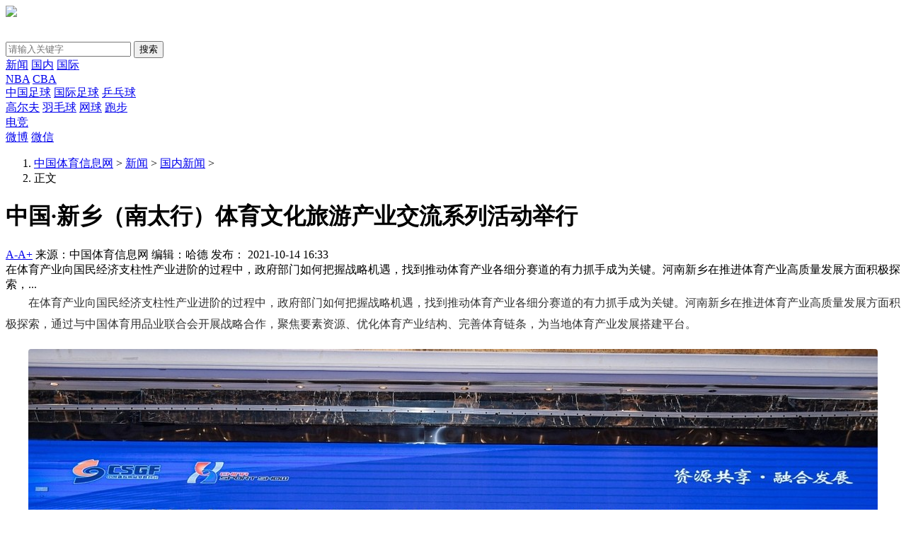

--- FILE ---
content_type: text/html
request_url: http://www.chinasportsnews.com/article/10143102H021.html
body_size: 11981
content:
<!DOCTYPE html>
<html lang="zh-CN">
<head>
<meta http-equiv="Content-Type" content="text/html; charset=UTF-8">
<title>中国·新乡（南太行）体育文化旅游产业交流系列活动举行_中国体育信息网</title>
<meta name="keywords" content="中国,新乡,南,太行,体育,文化,旅游产业,交流," />
<meta name="description" content="在体育产业向国民经济支柱性产业进阶的过程中，政府部门如何把握战略机遇，找到推动体育产业各细分赛道的有力抓手成为关键。河南新乡在推进体育产业高质量发展方面积极探索，" />
<link rel="shortcut icon" href="/favicon.ico">
<link rel="stylesheet" href="/templets/xijiang/list/global.css">
  <link rel="stylesheet" href="/templets/xijiang/index/index2018.css">
<meta http-equiv="X-UA-Compatible" content="IE=edge,chrome=1">
<meta name="renderer" content="webkit">
<style>
#ckplayer{margin-left: auto;margin-right: auto;}
.content p img{max-width: 100%;}
</style>
<link rel="stylesheet" href="/templets/xijiang/list/news.css">
<script type="text/javascript" src="/templets/xijiang/list/config.js "></script>
<script src="/templets/xijiang//wenz/frame.js "></script>
</head>

<body id="articlePage">
 <script>
(function(){
    var bp = document.createElement('script');
    var curProtocol = window.location.protocol.split(':')[0];
    if (curProtocol === 'https'){
   bp.src = 'https://zz.bdstatic.com/linksubmit/push.js';
  }
  else{
  bp.src = 'http://push.zhanzhang.baidu.com/push.js';
  }
    var s = document.getElementsByTagName("script")[0];
    s.parentNode.insertBefore(bp, s);
})();
</script>
	
<!-- 子页面标准头 -->
 <div class="page-header">
  <div class="container">
    <a href="#" target="_blank"><img src="/templets/xijiang/index/1588257750517.jpg" style="max-width: 100%;margin-bottom: 16px;display: block;"></a>
</div>
<!-- 首页氛围调整 -->
    
<div class="header">
    <div class="container">
        <div class="logo">
            <img src="/templets/xijiang/index/logo.png" alt="" class="img-responsive">
        </div>

<div class="searchbar">
    <form name="head_search" action="#" method="GET" target="_blank">
        <input x-webkit-speech="" autocomplete="off" id="head_wd" name="wd" value="" class="keywords blur" placeholder="请输入关键字">
        <button type="submit">搜索</button>

        <!--  请不要修改这段 -->
        <input type="hidden" name="app" value="search">
        <input type="hidden" name="controller" value="index">
        <input type="hidden" name="action" value="search">
        <input type="hidden" id="type" name="type" value="all">
        <!--  请不要修改上面这段 -->
    </form>
</div>
    </div>
</div>
 <!-- 轮显开始 -->
 
    <!-- 轮显结束 -->

    <!-- 导航 -->
     <div class="navbar">
        <div class="container">
            <div class="item">
    <div class="r">
        <a href="/news/" class="important" target="_blank">新闻</a>
        <a href="/news/guona/" target="_blank">国内</a>
        <a href="/news/guowai/" target="_blank">国际</a>
       
    </div>
 </div>
 <div class="item">
    <div class="r">
      <a href="/NBA/" class="important" target="_blank">NBA</a>
      <a href="/CBA/" class="important" target="_blank">CBA</a>
    </div>
</div>

<div class="item">
    
    <div class="r">
     <a href="/zgzq/" target="_blank">中国足球</a>
     <a href="/gjzq/" target="_blank">国际足球</a>
    <a href="/ppq/" target="_blank">乒乓球</a>
    </div>
</div>

<div class="item">
    <div class="r">
      <a href="/golf/" target="_blank">高尔夫</a>
      <a href="/yumao/" target="_blank">羽毛球</a>
       <a href="/wangqiu/" target="_blank">网球</a>
      <a href="/paobu/" target="_blank">跑步</a>
    </div>
</div>

<div class="item item-tv">
    
    <div class="r">
     <a href="/dianjing/" target="_blank">电竞</a>
    </div>
</div>

<div class="item item-sns">
    <div class="r">
        <a href="https://weibo.com/ " target="_blank">微博</a>
        <a href="https://weibo.com/ " target="_blank">微信</a>
         
        </div>
    </div>
    
</div>

 
        </div>
    </div>
 
<div class="container newsinfo">
    <ol class="breadcrumb">
        <li><a href='http://www.chinasportsnews.com/'>中国体育信息网</a> > <a href='http://www.chinasportsnews.com/news/'>新闻</a> > <a href='http://www.chinasportsnews.com/news/guona/'>国内新闻</a> > </li>
          <li class="active">正文</li>
    </ol>
    <h1>中国·新乡（南太行）体育文化旅游产业交流系列活动举行</h1>
        <div class="newsbar clearfix">
        <div class="info">
            <a class="icon font_down" action-type="fontZoom" action-data="down" href="javascript:void(0);" title="减小字号">A-</a><a class="icon font_up" action-type="fontZoom" action-data="up" href="javascript:void(0);" title="加大字号">A+</a>
            <span class="source">来源：中国体育信息网 </span>
            <span class="editor"> 编辑：哈德</span>  <span class="date">发布： 2021-10-14 16:33 </span>
        </div>
        
<div class="sharebox">
  <div class="bshare-custom icon-medium" style="text-align: right;"><div class="bsPromo bsPromo2"></div>
    <div class="bsPromo bsPromo2"></div>
    <a title="分享到微信" class="bshare-weixin" href="javascript:void(0);"></a>
    <a title="分享到QQ好友" class="bshare-qqim" href="javascript:void(0);"></a>
    <a title="分享到新浪微博" class="bshare-sinaminiblog"></a>
    <a title="更多平台" data-cmd="more" class="bshare-more bshare-more-icon more-style-addthis"></a>
</div>
<script type="text/javascript" charset="utf-8" src="/templets/xijiang//wenz/buttonLite.js "></script>
<script type="text/javascript" charset="utf-8" src="/templets/xijiang//wenz/bshareC0.js "></script>
</div>

    </div>
</div>
 <div class="container">
    <div class="main-wrapper">
        <div class="main">
            <div class="content">
                 <div class="description">在体育产业向国民经济支柱性产业进阶的过程中，政府部门如何把握战略机遇，找到推动体育产业各细分赛道的有力抓手成为关键。河南新乡在推进体育产业高质量发展方面积极探索，... </div>
                <p style="margin-right: 0px; margin-bottom: 20px; margin-left: 0px; padding: 0px; border: 0px; font-variant-numeric: inherit; font-variant-east-asian: inherit; font-stretch: inherit; font-size: 16px; line-height: 30px; font-family: sans-serif; vertical-align: baseline; clear: both; text-align: justify; overflow: visible; word-break: break-all; color: rgb(51, 51, 51); box-sizing: border-box; text-indent: 2em; margin-top: 0px !important;">
	在体育产业向国民经济支柱性产业进阶的过程中，政府部门如何把握战略机遇，找到推动体育产业各细分赛道的有力抓手成为关键。河南新乡在推进体育产业高质量发展方面积极探索，通过与中国体育用品业联合会开展战略合作，聚焦要素资源、优化体育产业结构、完善体育链条，为当地体育产业发展搭建平台。</p>
<p style="margin: 5px 0px; padding: 0px; border: 0px; font-variant-numeric: inherit; font-variant-east-asian: inherit; font-stretch: inherit; font-size: 16px; line-height: 30px; font-family: sans-serif; vertical-align: baseline; clear: both; text-align: center; overflow: visible; word-break: break-all; color: rgb(0, 0, 0);">
	<img _src="https://p26.toutiaoimg.com/origin/pgc-image/7eccea0dc5024540acc7d5993171c811?from=pc" alt="中国·新乡（南太行）体育文化旅游产业交流系列活动举行" data-bd-imgshare-binded="1" img_height="780" img_width="1200" inline="0" src="https://p26.toutiaoimg.com/origin/pgc-image/7eccea0dc5024540acc7d5993171c811?from=pc" style="margin: 0px auto 8px; padding: 0px; border: 0px; font: inherit; vertical-align: middle; display: block; max-width: 100%; height: auto; box-sizing: border-box; cursor: zoom-in; border-radius: 4px;" /></p>
<p style="margin: 20px 0px; padding: 0px; border: 0px; font-variant-numeric: inherit; font-variant-east-asian: inherit; font-stretch: inherit; font-size: 16px; line-height: 30px; font-family: sans-serif; vertical-align: baseline; clear: both; text-align: justify; overflow: visible; word-break: break-all; color: rgb(51, 51, 51); box-sizing: border-box; text-indent: 2em;">
	10月13日,首届中国&middot;新乡（南太行）体育文化旅游产业交流系列活动启动。由中国体育用品业联合会、中国青少年国防体育发展联盟、河南省体育局、新乡市人民政府共同主办的中国&middot;新乡体育文化旅游产业交流大会继续聚焦体育资源供需对接，旨在推动城市体育产业发展，搭建优质体育资源引入与输出渠道与网络，促进体育产业与其他产业融合发展，实现体育资源配置由纵向计划制向横向市场化过渡。会上，体育场馆设施营造及运营领域及体育赛事运营行业的领军企业进行经验分享，新乡市及下辖县区发布了对体育场馆建设、改造、运营需求，同时对各地&ldquo;体育+旅游&rdquo;路线进行推介。新乡市副市长李瑞霞表示，希望通过与联合会的战略合作共同搭建资源共享平台，在&ldquo;十四五&rdquo;期间探索体教融合、体医融合、体旅融合发展新思路。</p>
<p style="margin: 5px 0px; padding: 0px; border: 0px; font-variant-numeric: inherit; font-variant-east-asian: inherit; font-stretch: inherit; font-size: 16px; line-height: 30px; font-family: sans-serif; vertical-align: baseline; clear: both; text-align: center; overflow: visible; word-break: break-all; color: rgb(0, 0, 0);">
	<img _src="https://p26.toutiaoimg.com/origin/pgc-image/aa8bf6076e4244dba2502f3c26a613aa?from=pc" alt="中国·新乡（南太行）体育文化旅游产业交流系列活动举行" data-bd-imgshare-binded="1" img_height="797" img_width="1200" inline="0" src="https://p26.toutiaoimg.com/origin/pgc-image/aa8bf6076e4244dba2502f3c26a613aa?from=pc" style="margin: 0px auto 8px; padding: 0px; border: 0px; font: inherit; vertical-align: middle; display: block; max-width: 100%; height: auto; box-sizing: border-box; cursor: zoom-in; border-radius: 4px;" /></p>
<p style="margin: 20px 0px; padding: 0px; border: 0px; font-variant-numeric: inherit; font-variant-east-asian: inherit; font-stretch: inherit; font-size: 16px; line-height: 30px; font-family: sans-serif; vertical-align: baseline; clear: both; text-align: justify; overflow: visible; word-break: break-all; color: rgb(51, 51, 51); box-sizing: border-box; text-indent: 2em;">
	在&ldquo;双减&rdquo;政策以及国家大力推动&ldquo;体教融合&rdquo;的大背景下，青少年体育成为体育产业各细分领域的热点，13日下午，与会嘉宾前往原阳县观摩考察新乡市研学实践综合性教育基地及特色体育产业项目，并参加&ldquo;中国青少年国防体育发展联盟营地&rdquo;授牌仪式，中国青少年国防体育发展联盟主席吴齐、中国体育用品业联合会主席李桦出席授牌仪式。</p>
<p style="margin: 5px 0px; padding: 0px; border: 0px; font-variant-numeric: inherit; font-variant-east-asian: inherit; font-stretch: inherit; font-size: 16px; line-height: 30px; font-family: sans-serif; vertical-align: baseline; clear: both; text-align: center; overflow: visible; word-break: break-all; color: rgb(0, 0, 0);">
	<img _src="https://p26.toutiaoimg.com/origin/pgc-image/4c12b122ef3c43af8edfc47ed6034a44?from=pc" alt="中国·新乡（南太行）体育文化旅游产业交流系列活动举行" data-bd-imgshare-binded="1" img_height="797" img_width="1200" inline="0" src="https://p26.toutiaoimg.com/origin/pgc-image/4c12b122ef3c43af8edfc47ed6034a44?from=pc" style="margin: 0px auto 8px; padding: 0px; border: 0px; font: inherit; vertical-align: middle; display: block; max-width: 100%; height: auto; box-sizing: border-box; cursor: zoom-in; border-radius: 4px;" /></p>
<p style="margin: 20px 0px; padding: 0px; border: 0px; font-variant-numeric: inherit; font-variant-east-asian: inherit; font-stretch: inherit; font-size: 16px; line-height: 30px; font-family: sans-serif; vertical-align: baseline; clear: both; text-align: justify; overflow: visible; word-break: break-all; color: rgb(51, 51, 51); box-sizing: border-box; text-indent: 2em;">
	10月14日恰逢重阳节，重阳节一直有登高望远的习俗。由国家体育总局社会体育指导中心、河南省体育局、河南省新乡市人民政府共同主办的&ldquo;全民健步中国行&rdquo;中国健步走大赛（新乡.南太行站）的举行让这个重阳节更加多彩。国家体育总局社体中心副主任杨善德表示，选择在南太行举办健步走大赛，旨在为进一步探索&ldquo;体育+旅游&rdquo;的办赛模式，为新乡辉县发展赋能。活动现场，偶尔下起的细雨并没有影响大家的热情，大家以饱满的激情、昂扬的斗志，展现出健步走运动的新风貌，也展示出新乡人民在经历疫情以及水灾等波折后积极向上、热爱生活的风采。</p>
<p style="margin: 5px 0px; padding: 0px; border: 0px; font-variant-numeric: inherit; font-variant-east-asian: inherit; font-stretch: inherit; font-size: 16px; line-height: 30px; font-family: sans-serif; vertical-align: baseline; clear: both; text-align: center; overflow: visible; word-break: break-all; color: rgb(0, 0, 0);">
	<img _src="https://p26.toutiaoimg.com/origin/pgc-image/c45d1e25579345d4bbcec2f6499dff2b?from=pc" alt="中国·新乡（南太行）体育文化旅游产业交流系列活动举行" data-bd-imgshare-binded="1" img_height="797" img_width="1200" inline="0" src="https://p26.toutiaoimg.com/origin/pgc-image/c45d1e25579345d4bbcec2f6499dff2b?from=pc" style="margin: 0px auto 8px; padding: 0px; border: 0px; font: inherit; vertical-align: middle; display: block; max-width: 100%; height: auto; box-sizing: border-box; cursor: zoom-in; border-radius: 4px;" /></p>
<p style="margin: 20px 0px; padding: 0px; border: 0px; font-variant-numeric: inherit; font-variant-east-asian: inherit; font-stretch: inherit; font-size: 16px; line-height: 30px; font-family: sans-serif; vertical-align: baseline; clear: both; text-align: justify; overflow: visible; word-break: break-all; color: rgb(51, 51, 51); box-sizing: border-box; text-indent: 2em;">
	同日，由国家体育总局文化发展中心、河南省体育局、新乡市人民政府主办的&ldquo;全民健身 健康中国&mdash;&mdash; 暨礼赞中华体育精神系列展&rdquo;的亮相则让活动的意义得到进一步升华。展览通过图片、视频和互动等形式生动讲述了新中国体育事业秉承&ldquo;以人民为中心&rdquo;的发展理念、走过的辉煌历程和取得的巨大成就。国家体育总局文化发展中心副主任吉伟东表示，在建设体育强国的背景下，体育文化正日益成为新风口、新赛道。未来，文化中心期待联合各方力量，打造和实施一批精品系列文化项目。</p>
<p style="margin: 5px 0px; padding: 0px; border: 0px; font-variant-numeric: inherit; font-variant-east-asian: inherit; font-stretch: inherit; font-size: 16px; line-height: 30px; font-family: sans-serif; vertical-align: baseline; clear: both; text-align: center; overflow: visible; word-break: break-all; color: rgb(0, 0, 0);">
	<img _src="https://p26.toutiaoimg.com/origin/pgc-image/6660b9e04bf54e8fbb787441d413a0cd?from=pc" alt="中国·新乡（南太行）体育文化旅游产业交流系列活动举行" data-bd-imgshare-binded="1" img_height="797" img_width="1200" inline="0" src="https://p26.toutiaoimg.com/origin/pgc-image/6660b9e04bf54e8fbb787441d413a0cd?from=pc" style="margin: 0px auto 8px; padding: 0px; border: 0px; font: inherit; vertical-align: middle; display: block; max-width: 100%; height: auto; box-sizing: border-box; cursor: zoom-in; border-radius: 4px;" /></p>
<p style="margin-top: 20px; margin-right: 0px; margin-left: 0px; padding: 0px; border: 0px; font-variant-numeric: inherit; font-variant-east-asian: inherit; font-stretch: inherit; font-size: 16px; line-height: 30px; font-family: sans-serif; vertical-align: baseline; clear: both; text-align: justify; overflow: visible; word-break: break-all; color: rgb(51, 51, 51); box-sizing: border-box; text-indent: 2em; margin-bottom: 0px !important;">
	中国体育用品业联合会主席李桦表示，这次活动是联合会为服务政府、服务行业、服务企业，促进社会和谐发展展开的新探索。尤其在&ldquo;十四五&rdquo;时期，当体育消费成为各级政府部门提振经济的重要抓手的时候，联合会有了更多使命。&ldquo;与新乡的合作，我们有了更加纵深的探索，根据新乡市的需求和会员企业的需求，开始打造内容，打造&lsquo;新乡体育产业发展方案&rsquo;是联合会为推进体育消费提供多元化的服务的新尝试。&rdquo;</p>
   
     </div>
 <div class="actionbar">
  <a href="#" class="btnzhan"><i class="iconfont">👍</i>
     <span id="numzhan"></span></a> <a href="#" class="btncai"><i class="iconfont">👎</i><span id="numcai"> </span></a>
            </div>
 <div class="adbar">
<a class="icon-ad full" href="http://www.zkjkgc.com/" target="_blank"><img src="/templets/xijiang/images/1590548930878.jpg"><span class="adflag"></span></a>
</div>

 <!-- 猜你还想看： -->
            <div class="m-box">
                <div class="m-hd">
                    <h2 class="hd-title">猜你还想看：</h2>
                </div>
                <div class="m-bd">
                	
  <div class="newsitem">
                     <h3 class="title">
                     <a href="http://www.chinasportsnews.com/article/1012310262021.html" title="家庭健身还能怎么玩？小米投资的野小兽这样回答"  target="_blank">家庭健身还能怎么玩？小米投资的野小兽这样回答</a>
                     	</h3>
                     <div class="pic"> <a href="http://www.chinasportsnews.com/article/1012310262021.html" title="家庭健身还能怎么玩？小米投资的野小兽这样回答"  target="_blank" class="thumblink"><img src="http://www.chinasportsnews.com/uploads/allimg/211012/1_10121I152I11.png" alt="家庭健身还能怎么玩？小米投资的野小兽这样回答"></a> </div>
                        <div class="desc haspic">
                            <p>据悉，Yesoul野小兽近日已完成过亿元人民币A轮融资，本轮融资由小米集团领投，顺为资本与清科创投跟投，TEM资本以及青桐...</p>
                            <div class="infobar">     </div>
                        </div>
                    </div>
<div class="newsitem">
                     <h3 class="title">
                     <a href="http://www.chinasportsnews.com/article/1009310242021.html" title="球神谈NBA：针对欧神仙另类思维，篮网该如何应对？"  target="_blank">球神谈NBA：针对欧神仙另类思维，篮网该如何应对？</a>
                     	</h3>
                     <div class="pic"> <a href="http://www.chinasportsnews.com/article/1009310242021.html" title="球神谈NBA：针对欧神仙另类思维，篮网该如何应对？"  target="_blank" class="thumblink"><img src="http://www.chinasportsnews.com/uploads/allimg/211009/1_100913353V3M.png" alt="球神谈NBA：针对欧神仙另类思维，篮网该如何应对？"></a> </div>
                        <div class="desc haspic">
                            <p>说起篮网队，球队在上赛季也是成功组建起以杜兰特为首的三巨头。对于球队的三巨头，在过去可是受到许多外媒以及球迷的...</p>
                            <div class="infobar">     </div>
                        </div>
                    </div>
<div class="newsitem">
                     <h3 class="title">
                     <a href="http://www.chinasportsnews.com/article/1009310232021.html" title="传承重启，继续奔跑 ：全球通·奋斗路传承跑北京站热力开启"  target="_blank">传承重启，继续奔跑 ：全球通·奋斗路传承跑北京站热力开启</a>
                     	</h3>
                     <div class="pic"> <a href="http://www.chinasportsnews.com/article/1009310232021.html" title="传承重启，继续奔跑 ：全球通·奋斗路传承跑北京站热力开启"  target="_blank" class="thumblink"><img src="http://www.chinasportsnews.com/uploads/allimg/211009/1_10091315262411.png" alt="传承重启，继续奔跑 ：全球通·奋斗路传承跑北京站热力开启"></a> </div>
                        <div class="desc haspic">
                            <p>中国网/中国发展门户网讯 随着全民健身理念在当代社会的普及，选择健康的生活方式一直是我们不懈的追求。国务院日前印...</p>
                            <div class="infobar">     </div>
                        </div>
                    </div>
<div class="newsitem">
                     <h3 class="title">
                     <a href="http://www.chinasportsnews.com/article/10033101R021.html" title="球神直播：湖人开启养生模式，四人缺战篮网"  target="_blank">球神直播：湖人开启养生模式，四人缺战篮网</a>
                     	</h3>
                     <div class="pic"> <a href="http://www.chinasportsnews.com/article/10033101R021.html" title="球神直播：湖人开启养生模式，四人缺战篮网"  target="_blank" class="thumblink"><img src="http://www.chinasportsnews.com/uploads/allimg/211003/1_10031104115c7.png" alt="球神直播：湖人开启养生模式，四人缺战篮网"></a> </div>
                        <div class="desc haspic">
                            <p>四将缺战篮网： 北京时间10月4日凌晨，新赛季NBA首场季前赛将展开一场焦点大战湖人队将迎战篮网。这两支球队都是本赛季...</p>
                            <div class="infobar">     </div>
                        </div>
                    </div>
<div class="newsitem">
                     <h3 class="title">
                     <a href="http://www.chinasportsnews.com/article/0923310122021.html" title="超级慕粉节二周年，慕思宠粉钜惠季，好梦来袭"  target="_blank">超级慕粉节二周年，慕思宠粉钜惠季，好梦来袭</a>
                     	</h3>
                     <div class="pic"> <a href="http://www.chinasportsnews.com/article/0923310122021.html" title="超级慕粉节二周年，慕思宠粉钜惠季，好梦来袭"  target="_blank" class="thumblink"><img src="http://www.chinasportsnews.com/uploads/allimg/210923/1_09231542229B3.jpg" alt="超级慕粉节二周年，慕思宠粉钜惠季，好梦来袭"></a> </div>
                        <div class="desc haspic">
                            <p>9月19日，第二届超级慕粉节在上海月星家居正式发布。秉承凡事靠边，睡觉优先的宠粉宣言，活动当天，慕思携知名歌星苏醒...</p>
                            <div class="infobar">     </div>
                        </div>
                    </div>
<div class="newsitem">
                     <h3 class="title">
                     <a href="http://www.chinasportsnews.com/article/09143100H021.html" title="欧冠：切尔西VS圣彼得堡泽尼特，主场誓取三分"  target="_blank">欧冠：切尔西VS圣彼得堡泽尼特，主场誓取三分</a>
                     	</h3>
                     <div class="pic"> <a href="http://www.chinasportsnews.com/article/09143100H021.html" title="欧冠：切尔西VS圣彼得堡泽尼特，主场誓取三分"  target="_blank" class="thumblink"><img src="http://www.chinasportsnews.com/uploads/allimg/210914/1_091411302942P.png" alt="欧冠：切尔西VS圣彼得堡泽尼特，主场誓取三分"></a> </div>
                        <div class="desc haspic">
                            <p>北京时间09月15月03:00，欧冠小组赛H组第1轮开打，切尔西将在主场对阵圣彼得堡泽尼特。切尔西联赛四轮过后3胜1平保持不败...</p>
                            <div class="infobar">     </div>
                        </div>
                    </div>
<div class="newsitem">
                     <h3 class="title">
                     <a href="http://www.chinasportsnews.com/article/0ZS10042021.html" title="2021冬博会圆满闭幕 6年冬博路持续赋能冰雪产业焕新升级"  target="_blank">2021冬博会圆满闭幕 6年冬博路持续赋能冰雪产业焕新升级</a>
                     	</h3>
                     <div class="pic"> <a href="http://www.chinasportsnews.com/article/0ZS10042021.html" title="2021冬博会圆满闭幕 6年冬博路持续赋能冰雪产业焕新升级"  target="_blank" class="thumblink"><img src="http://www.chinasportsnews.com/uploads/allimg/210908/1_0ZP932132254.jpg" alt="2021冬博会圆满闭幕 6年冬博路持续赋能冰雪产业焕新升级"></a> </div>
                        <div class="desc haspic">
                            <p>9月7日，为期5天的2021国际冬季运动（北京）博览会（以下简称冬博会）在首钢园圆满落下帷幕。本届冬博会与2021年中国国际...</p>
                            <div class="infobar">     </div>
                        </div>
                    </div>
<div class="newsitem">
                     <h3 class="title">
                     <a href="http://www.chinasportsnews.com/article/0ZS10032021.html" title="大咖云集聚焦2021冬博会主题论坛，深度对话展现“冰雪力量”"  target="_blank">大咖云集聚焦2021冬博会主题论坛，深度对话展现“冰雪力量”</a>
                     	</h3>
                     <div class="pic"> <a href="http://www.chinasportsnews.com/article/0ZS10032021.html" title="大咖云集聚焦2021冬博会主题论坛，深度对话展现“冰雪力量”"  target="_blank" class="thumblink"><img src="http://www.chinasportsnews.com/uploads/allimg/210908/1_0ZPZSaD2.jpg" alt="大咖云集聚焦2021冬博会主题论坛，深度对话展现“冰雪力量”"></a> </div>
                        <div class="desc haspic">
                            <p>9月2日至7日，2021国际冬季运动（北京）博览会在北京举办。本届冬博会延续冰雪力量主题，以实现与国际冬季运动资源对接...</p>
                            <div class="infobar">     </div>
                        </div>
                    </div>
<div class="newsitem">
                     <h3 class="title">
                     <a href="http://www.chinasportsnews.com/article/0ZI10022021.html" title="德体育与德甲波鸿通过官方社媒平台官宣了双方的合作关系"  target="_blank">德体育与德甲波鸿通过官方社媒平台官宣了双方的合作关系</a>
                     	</h3>
                     <div class="pic"> <a href="http://www.chinasportsnews.com/article/0ZI10022021.html" title="德体育与德甲波鸿通过官方社媒平台官宣了双方的合作关系"  target="_blank" class="thumblink"><img src="http://www.chinasportsnews.com/uploads/allimg/210907/1_0ZG6442461R.png" alt="德体育与德甲波鸿通过官方社媒平台官宣了双方的合作关系"></a> </div>
                        <div class="desc haspic">
                            <p>近日，海德体育官方宣布与德甲波鸿达成了战略合作（波鸿官网已正式发布），双方共同签署了战略合作协议，标致着双方的...</p>
                            <div class="infobar">     </div>
                        </div>
                    </div>
<div class="newsitem">
                     <h3 class="title">
                     <a href="http://www.chinasportsnews.com/article/0ZI10002021.html" title="2021冬博会馆设计与营造论坛在京举办，助力冬奥冰雪场馆高质量完成"  target="_blank">2021冬博会馆设计与营造论坛在京举办，助力冬奥冰雪场馆高质量完成</a>
                     	</h3>
                     <div class="pic"> <a href="http://www.chinasportsnews.com/article/0ZI10002021.html" title="2021冬博会馆设计与营造论坛在京举办，助力冬奥冰雪场馆高质量完成"  target="_blank" class="thumblink"><img src="http://www.chinasportsnews.com/uploads/allimg/210907/1_0ZG0391443L.jpg" alt="2021冬博会馆设计与营造论坛在京举办，助力冬奥冰雪场馆高质量完成"></a> </div>
                        <div class="desc haspic">
                            <p>9月5日下午，2021国际冬季运动（北京）博览会场馆设计与营造论坛在首钢园正式举办，国内外重磅嘉宾齐聚一堂，共同探讨冰...</p>
                            <div class="infobar">     </div>
                        </div>
                    </div>
  
                </div>
            </div>
            <!--  / 猜你还想看： -->
  <style>
.main-wrapper .blknewstab .tabs li{
    width:141px !important;
}
.main-wrapper .blknewstab .m-bd .txtnews{
    padding-left: 0;
}
.txtnews li{
    width: 50%;
    float:left;
}

@media (max-width: 1184px) and (min-width: 1004px){
    .main-wrapper .blknewstab .tabs li{width:112px !important;}
}
@media (max-width: 800px){
     .main-wrapper .blknewstab .tabs li{width:16% !important;} 
    .txtnews li{
        width: 100%;
        float: none;
    }
}
</style>

 
  <!-- 图片故事 -->

 </div>
    </div>
    <div class="side">
        <div class="m-box">
         <div class="m-hd">
          <h2 class="hd-title">大家都在看</h2>
            </div>
            <div class="m-bd">
<ul class="imglist">
 	<li>
                        <a href="http://www.chinasportsnews.com/article/0P230a02021.html"  title="NBL|常规赛第十一轮，重庆华熙" class="pic" target="_blank"><img src="http://www.chinasportsnews.com/uploads/allimg/210802/1_0P21526143b2.jpg" alt="NBL|常规赛第十一轮，重庆华熙" ></a>
                        <a class="linktitle" href="http://www.chinasportsnews.com/article/0P230a02021.html"  target="_blank">NBL|常规赛第十一轮，重庆华熙</a>
                    </li>
<li>
                        <a href="http://www.chinasportsnews.com/article/0P2309E2021.html"  title="女子举重冠军侯志慧三破奥运" class="pic" target="_blank"><img src="http://www.chinasportsnews.com/uploads/allimg/210802/1_0P21112293602.png" alt="女子举重冠军侯志慧三破奥运" ></a>
                        <a class="linktitle" href="http://www.chinasportsnews.com/article/0P2309E2021.html"  target="_blank">女子举重冠军侯志慧三破奥运</a>
                    </li>
<li>
                        <a href="http://www.chinasportsnews.com/article/0I1309C2021.html"  title="“跳战不可能”大自然全民健" class="pic" target="_blank"><img src="http://www.chinasportsnews.com/uploads/allimg/210731/1_0I113095Y459.jpg" alt="“跳战不可能”大自然全民健" ></a>
                        <a class="linktitle" href="http://www.chinasportsnews.com/article/0I1309C2021.html"  target="_blank">“跳战不可能”大自然全民健</a>
                    </li>
<li>
                        <a href="http://www.chinasportsnews.com/article/0I0309A2021.html"  title="积极践行“健康中国”战略，" class="pic" target="_blank"><img src="http://www.chinasportsnews.com/uploads/allimg/210730/1_0I0162I22928.jpg" alt="积极践行“健康中国”战略，" ></a>
                        <a class="linktitle" href="http://www.chinasportsnews.com/article/0I0309A2021.html"  target="_blank">积极践行“健康中国”战略，</a>
                    </li>
<li>
                        <a href="http://www.chinasportsnews.com/article/0H9309612021.html"  title="“安卓手表天花板”OPPO Watc" class="pic" target="_blank"><img src="http://www.chinasportsnews.com/uploads/allimg/210729/1_0HZ91H24O0.png" alt="“安卓手表天花板”OPPO Watc" ></a>
                        <a class="linktitle" href="http://www.chinasportsnews.com/article/0H9309612021.html"  target="_blank">“安卓手表天花板”OPPO Watc</a>
                    </li>
<li>
                        <a href="http://www.chinasportsnews.com/article/0HS09602021.html"  title="来微博聊奥运，首金日活跃用" class="pic" target="_blank"><img src="http://www.chinasportsnews.com/uploads/allimg/210728/1_0HQK54RJ5.png" alt="来微博聊奥运，首金日活跃用" ></a>
                        <a class="linktitle" href="http://www.chinasportsnews.com/article/0HS09602021.html"  target="_blank">来微博聊奥运，首金日活跃用</a>
                    </li>

                                    </ul>
</div>
        </div>
        
 <div class="m-box">
     <div class="m-hd">
          <h2 class="hd-title">资讯直通车</h2>
       </div>
    <div class="m-bd">
 <ul class="newslist hide">
	<li><a href="http://www.chinasportsnews.com/article/10143102H021.html"  title="中国·新乡（南太行）体育文化旅游产业"  target="_blank">中国·新乡（南太行）体育文化旅游产业</a></li>
<li><a href="http://www.chinasportsnews.com/article/1012310262021.html"  title="家庭健身还能怎么玩？小米投资的野小兽"  target="_blank">家庭健身还能怎么玩？小米投资的野小兽</a></li>
<li><a href="http://www.chinasportsnews.com/article/1012310252021.html"  title="最有钱的球队来了!官方：沙特财团3亿镑"  target="_blank">最有钱的球队来了!官方：沙特财团3亿镑</a></li>
<li><a href="http://www.chinasportsnews.com/article/1009310242021.html"  title="球神谈NBA：针对欧神仙另类思维，篮网该"  target="_blank">球神谈NBA：针对欧神仙另类思维，篮网该</a></li>
<li><a href="http://www.chinasportsnews.com/article/1009310232021.html"  title="传承重启，继续奔跑 ：全球通·奋斗路传"  target="_blank">传承重启，继续奔跑 ：全球通·奋斗路传</a></li>
<li><a href="http://www.chinasportsnews.com/article/1009310222021.html"  title="都满钟楚健：一带一路忠实的践行者，永"  target="_blank">都满钟楚健：一带一路忠实的践行者，永</a></li>
<li><a href="http://www.chinasportsnews.com/article/100S10212021.html"  title="用户至上，鸿星尔克携手用户共创品牌"  target="_blank">用户至上，鸿星尔克携手用户共创品牌</a></li>
<li><a href="http://www.chinasportsnews.com/article/100S10202021.html"  title="2021中国·额济纳环胡杨林自行车邀请赛圆"  target="_blank">2021中国·额济纳环胡杨林自行车邀请赛圆</a></li>

                    
     </ul></div>
        </div>
        
  <!-- 扫扫更好看 -->
        <div class="m-box">
            <div class="m-hd">
                <h2 class="hd-title">扫扫更好看</h2>
            </div>
            <div class="m-bd"><ul class="imglist imgauto">
                    <ul>
                      <li> <div class="pic"><img src="/templets/xijiang/images/1451045531171.jpg" alt="微信公众号"></div>
                            <a class="linktitle">关注微信公众号</a>
                        </li>
                        <li>  <div class="pic"><img src="/templets/xijiang/images/1451045531171.jpg" alt="客户端"></div>
                            <a class="linktitle">下载手机客户端</a>
                         </li>
                     </ul>
                 </ul>
</div>
        </div>
    
    </div>
</div>
<!-- 子页面标准尾 -->
<div id="common-footer">
    <div class="container">
        <div class="links">
            <a href="#" target="_blank">中国体育信息网</a><a href="#" target="_blank">关于我们</a><a href="#" target="_blank">联系我们</a><a href="#" target="_blank">法律顾问</a><a href="#" target="_blank">广告中心</a><a href="#" target="_blank">友情链接</a>
        </div>
        <div class="copyright">
            <p>中国体育信息网 版权所有 Copyright © 2018-2020 chinatechtime.com Inc. All Rights Reserved</p>
            <p>京 ICP备256581112268号 | 互联网新闻信息服务许可证3658789785号 | 网络视听许可证12365478号</p>        
        </div>
    </div>
</div>
<script src="/templets/xijiang/index/common.js "></script>
 <script src="/templets/xijiang/wenz/article.js "></script>
 </body></html>